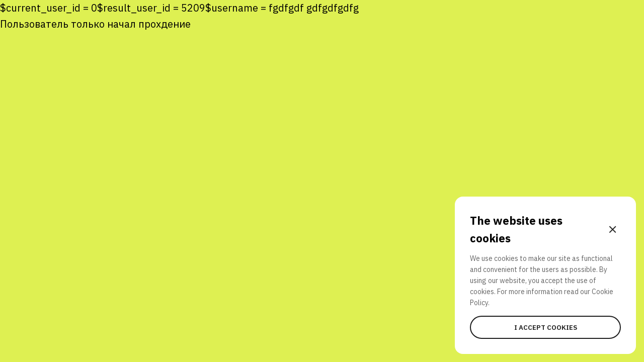

--- FILE ---
content_type: text/html; charset=UTF-8
request_url: https://2021.quiz.atomforyou.com/quiz_results/5209/
body_size: 6906
content:
<!DOCTYPE html>
<html>
<head>
		<!-- Global site tag (gtag.js) - Google Analytics -->
<script async src="https://www.googletagmanager.com/gtag/js?id=G-XZL51TME0H"></script>
<script>
  window.dataLayer = window.dataLayer || [];
  function gtag(){dataLayer.push(arguments);}
  gtag('js', new Date());

  gtag('config', 'G-XZL51TME0H');
</script>
  <!-- Yandex.Metrika counter -->
<script type="text/javascript" >
   (function(m,e,t,r,i,k,a){m[i]=m[i]||function(){(m[i].a=m[i].a||[]).push(arguments)};
   m[i].l=1*new Date();k=e.createElement(t),a=e.getElementsByTagName(t)[0],k.async=1,k.src=r,a.parentNode.insertBefore(k,a)})
   (window, document, "script", "https://mc.yandex.ru/metrika/tag.js", "ym");

   ym(86263158, "init", {
        clickmap:true,
        trackLinks:true,
        accurateTrackBounce:true,
        webvisor:true
   });
</script>
<noscript><div><img src="https://mc.yandex.ru/watch/86263158" style="position:absolute; left:-9999px;" alt="" /></div></noscript>
<!-- /Yandex.Metrika counter -->

	<meta charset="UTF-8">
	<meta name="viewport" content="width=device-width, initial-scale=1.0">
	<meta name="keywords" content="quiz, rosatom, atom"/>
    <meta charset="utf-8">
    <meta name="description" content="Global Atomic Quiz" />
	<meta name="robots" content="index, follow" />
	<meta name="googlebot" content="index, follow, max-snippet:-1, max-image-preview:large, max-video-preview:-1" />
	<meta name="bingbot" content="index, follow, max-snippet:-1, max-image-preview:large, max-video-preview:-1" />
	<meta property="og:locale" content="ru_RU" />
	<meta property="og:type" content="page" />
	<meta property="og:title" content="Global Atomic Quiz" />
	<meta property="og:description" content="Test your nuclear acumen and get a chance to win a special prize! Find out some extraordinary facts about nuclear science, real-world technologies and beyond." />
	<meta property="og:url" content="https://quiz.atomforyou.com/" />
	<meta property="og:site_name" content="Global Atomic Quiz" />
	<meta property="og:image" content="https://quiz.atomforyou.com/wp-content/themes/AtomicQuiz/assets/img/og.jpg" />
	<meta property="og:image:width" content="1200" />
	<meta property="og:image:height" content="630" />
	<meta name="twitter:card" content="summary_large_image" />
    <link rel="amphtml" href="https://quiz.atomforyou.com/?amp" /><meta name="generator" content="AMP for WP 1.0.62.2"/><link rel='dns-prefetch' href='//www.google.com' />
    <meta name="description" content="The HTML5 Herald">
    <meta name="author" content="SitePoint">

	<link rel="preconnect" href="https://fonts.googleapis.com">
	<link rel="preconnect" href="https://fonts.gstatic.com" crossorigin>
	<link href="https://fonts.googleapis.com/css2?family=IBM+Plex+Sans:wght@400;600;700&display=swap" rel="stylesheet">
	
	<title>Результаты пользователя #5209 &#8211; Global Atomic Quiz 2021</title>
	<meta name='robots' content='max-image-preview:large' />
	<style>img:is([sizes="auto" i], [sizes^="auto," i]) { contain-intrinsic-size: 3000px 1500px }</style>
	<script type="text/javascript">
/* <![CDATA[ */
window._wpemojiSettings = {"baseUrl":"https:\/\/s.w.org\/images\/core\/emoji\/16.0.1\/72x72\/","ext":".png","svgUrl":"https:\/\/s.w.org\/images\/core\/emoji\/16.0.1\/svg\/","svgExt":".svg","source":{"concatemoji":"https:\/\/2021.quiz.atomforyou.com\/wp-includes\/js\/wp-emoji-release.min.js?ver=92008ece2da4f031d381fed743fbfd8f"}};
/*! This file is auto-generated */
!function(s,n){var o,i,e;function c(e){try{var t={supportTests:e,timestamp:(new Date).valueOf()};sessionStorage.setItem(o,JSON.stringify(t))}catch(e){}}function p(e,t,n){e.clearRect(0,0,e.canvas.width,e.canvas.height),e.fillText(t,0,0);var t=new Uint32Array(e.getImageData(0,0,e.canvas.width,e.canvas.height).data),a=(e.clearRect(0,0,e.canvas.width,e.canvas.height),e.fillText(n,0,0),new Uint32Array(e.getImageData(0,0,e.canvas.width,e.canvas.height).data));return t.every(function(e,t){return e===a[t]})}function u(e,t){e.clearRect(0,0,e.canvas.width,e.canvas.height),e.fillText(t,0,0);for(var n=e.getImageData(16,16,1,1),a=0;a<n.data.length;a++)if(0!==n.data[a])return!1;return!0}function f(e,t,n,a){switch(t){case"flag":return n(e,"\ud83c\udff3\ufe0f\u200d\u26a7\ufe0f","\ud83c\udff3\ufe0f\u200b\u26a7\ufe0f")?!1:!n(e,"\ud83c\udde8\ud83c\uddf6","\ud83c\udde8\u200b\ud83c\uddf6")&&!n(e,"\ud83c\udff4\udb40\udc67\udb40\udc62\udb40\udc65\udb40\udc6e\udb40\udc67\udb40\udc7f","\ud83c\udff4\u200b\udb40\udc67\u200b\udb40\udc62\u200b\udb40\udc65\u200b\udb40\udc6e\u200b\udb40\udc67\u200b\udb40\udc7f");case"emoji":return!a(e,"\ud83e\udedf")}return!1}function g(e,t,n,a){var r="undefined"!=typeof WorkerGlobalScope&&self instanceof WorkerGlobalScope?new OffscreenCanvas(300,150):s.createElement("canvas"),o=r.getContext("2d",{willReadFrequently:!0}),i=(o.textBaseline="top",o.font="600 32px Arial",{});return e.forEach(function(e){i[e]=t(o,e,n,a)}),i}function t(e){var t=s.createElement("script");t.src=e,t.defer=!0,s.head.appendChild(t)}"undefined"!=typeof Promise&&(o="wpEmojiSettingsSupports",i=["flag","emoji"],n.supports={everything:!0,everythingExceptFlag:!0},e=new Promise(function(e){s.addEventListener("DOMContentLoaded",e,{once:!0})}),new Promise(function(t){var n=function(){try{var e=JSON.parse(sessionStorage.getItem(o));if("object"==typeof e&&"number"==typeof e.timestamp&&(new Date).valueOf()<e.timestamp+604800&&"object"==typeof e.supportTests)return e.supportTests}catch(e){}return null}();if(!n){if("undefined"!=typeof Worker&&"undefined"!=typeof OffscreenCanvas&&"undefined"!=typeof URL&&URL.createObjectURL&&"undefined"!=typeof Blob)try{var e="postMessage("+g.toString()+"("+[JSON.stringify(i),f.toString(),p.toString(),u.toString()].join(",")+"));",a=new Blob([e],{type:"text/javascript"}),r=new Worker(URL.createObjectURL(a),{name:"wpTestEmojiSupports"});return void(r.onmessage=function(e){c(n=e.data),r.terminate(),t(n)})}catch(e){}c(n=g(i,f,p,u))}t(n)}).then(function(e){for(var t in e)n.supports[t]=e[t],n.supports.everything=n.supports.everything&&n.supports[t],"flag"!==t&&(n.supports.everythingExceptFlag=n.supports.everythingExceptFlag&&n.supports[t]);n.supports.everythingExceptFlag=n.supports.everythingExceptFlag&&!n.supports.flag,n.DOMReady=!1,n.readyCallback=function(){n.DOMReady=!0}}).then(function(){return e}).then(function(){var e;n.supports.everything||(n.readyCallback(),(e=n.source||{}).concatemoji?t(e.concatemoji):e.wpemoji&&e.twemoji&&(t(e.twemoji),t(e.wpemoji)))}))}((window,document),window._wpemojiSettings);
/* ]]> */
</script>
<style id='wp-emoji-styles-inline-css' type='text/css'>

	img.wp-smiley, img.emoji {
		display: inline !important;
		border: none !important;
		box-shadow: none !important;
		height: 1em !important;
		width: 1em !important;
		margin: 0 0.07em !important;
		vertical-align: -0.1em !important;
		background: none !important;
		padding: 0 !important;
	}
</style>
<link rel='stylesheet' id='wp-block-library-css' href='https://2021.quiz.atomforyou.com/wp-includes/css/dist/block-library/style.min.css?ver=92008ece2da4f031d381fed743fbfd8f' type='text/css' media='all' />
<style id='classic-theme-styles-inline-css' type='text/css'>
/*! This file is auto-generated */
.wp-block-button__link{color:#fff;background-color:#32373c;border-radius:9999px;box-shadow:none;text-decoration:none;padding:calc(.667em + 2px) calc(1.333em + 2px);font-size:1.125em}.wp-block-file__button{background:#32373c;color:#fff;text-decoration:none}
</style>
<style id='global-styles-inline-css' type='text/css'>
:root{--wp--preset--aspect-ratio--square: 1;--wp--preset--aspect-ratio--4-3: 4/3;--wp--preset--aspect-ratio--3-4: 3/4;--wp--preset--aspect-ratio--3-2: 3/2;--wp--preset--aspect-ratio--2-3: 2/3;--wp--preset--aspect-ratio--16-9: 16/9;--wp--preset--aspect-ratio--9-16: 9/16;--wp--preset--color--black: #000000;--wp--preset--color--cyan-bluish-gray: #abb8c3;--wp--preset--color--white: #ffffff;--wp--preset--color--pale-pink: #f78da7;--wp--preset--color--vivid-red: #cf2e2e;--wp--preset--color--luminous-vivid-orange: #ff6900;--wp--preset--color--luminous-vivid-amber: #fcb900;--wp--preset--color--light-green-cyan: #7bdcb5;--wp--preset--color--vivid-green-cyan: #00d084;--wp--preset--color--pale-cyan-blue: #8ed1fc;--wp--preset--color--vivid-cyan-blue: #0693e3;--wp--preset--color--vivid-purple: #9b51e0;--wp--preset--gradient--vivid-cyan-blue-to-vivid-purple: linear-gradient(135deg,rgba(6,147,227,1) 0%,rgb(155,81,224) 100%);--wp--preset--gradient--light-green-cyan-to-vivid-green-cyan: linear-gradient(135deg,rgb(122,220,180) 0%,rgb(0,208,130) 100%);--wp--preset--gradient--luminous-vivid-amber-to-luminous-vivid-orange: linear-gradient(135deg,rgba(252,185,0,1) 0%,rgba(255,105,0,1) 100%);--wp--preset--gradient--luminous-vivid-orange-to-vivid-red: linear-gradient(135deg,rgba(255,105,0,1) 0%,rgb(207,46,46) 100%);--wp--preset--gradient--very-light-gray-to-cyan-bluish-gray: linear-gradient(135deg,rgb(238,238,238) 0%,rgb(169,184,195) 100%);--wp--preset--gradient--cool-to-warm-spectrum: linear-gradient(135deg,rgb(74,234,220) 0%,rgb(151,120,209) 20%,rgb(207,42,186) 40%,rgb(238,44,130) 60%,rgb(251,105,98) 80%,rgb(254,248,76) 100%);--wp--preset--gradient--blush-light-purple: linear-gradient(135deg,rgb(255,206,236) 0%,rgb(152,150,240) 100%);--wp--preset--gradient--blush-bordeaux: linear-gradient(135deg,rgb(254,205,165) 0%,rgb(254,45,45) 50%,rgb(107,0,62) 100%);--wp--preset--gradient--luminous-dusk: linear-gradient(135deg,rgb(255,203,112) 0%,rgb(199,81,192) 50%,rgb(65,88,208) 100%);--wp--preset--gradient--pale-ocean: linear-gradient(135deg,rgb(255,245,203) 0%,rgb(182,227,212) 50%,rgb(51,167,181) 100%);--wp--preset--gradient--electric-grass: linear-gradient(135deg,rgb(202,248,128) 0%,rgb(113,206,126) 100%);--wp--preset--gradient--midnight: linear-gradient(135deg,rgb(2,3,129) 0%,rgb(40,116,252) 100%);--wp--preset--font-size--small: 13px;--wp--preset--font-size--medium: 20px;--wp--preset--font-size--large: 36px;--wp--preset--font-size--x-large: 42px;--wp--preset--spacing--20: 0.44rem;--wp--preset--spacing--30: 0.67rem;--wp--preset--spacing--40: 1rem;--wp--preset--spacing--50: 1.5rem;--wp--preset--spacing--60: 2.25rem;--wp--preset--spacing--70: 3.38rem;--wp--preset--spacing--80: 5.06rem;--wp--preset--shadow--natural: 6px 6px 9px rgba(0, 0, 0, 0.2);--wp--preset--shadow--deep: 12px 12px 50px rgba(0, 0, 0, 0.4);--wp--preset--shadow--sharp: 6px 6px 0px rgba(0, 0, 0, 0.2);--wp--preset--shadow--outlined: 6px 6px 0px -3px rgba(255, 255, 255, 1), 6px 6px rgba(0, 0, 0, 1);--wp--preset--shadow--crisp: 6px 6px 0px rgba(0, 0, 0, 1);}:where(.is-layout-flex){gap: 0.5em;}:where(.is-layout-grid){gap: 0.5em;}body .is-layout-flex{display: flex;}.is-layout-flex{flex-wrap: wrap;align-items: center;}.is-layout-flex > :is(*, div){margin: 0;}body .is-layout-grid{display: grid;}.is-layout-grid > :is(*, div){margin: 0;}:where(.wp-block-columns.is-layout-flex){gap: 2em;}:where(.wp-block-columns.is-layout-grid){gap: 2em;}:where(.wp-block-post-template.is-layout-flex){gap: 1.25em;}:where(.wp-block-post-template.is-layout-grid){gap: 1.25em;}.has-black-color{color: var(--wp--preset--color--black) !important;}.has-cyan-bluish-gray-color{color: var(--wp--preset--color--cyan-bluish-gray) !important;}.has-white-color{color: var(--wp--preset--color--white) !important;}.has-pale-pink-color{color: var(--wp--preset--color--pale-pink) !important;}.has-vivid-red-color{color: var(--wp--preset--color--vivid-red) !important;}.has-luminous-vivid-orange-color{color: var(--wp--preset--color--luminous-vivid-orange) !important;}.has-luminous-vivid-amber-color{color: var(--wp--preset--color--luminous-vivid-amber) !important;}.has-light-green-cyan-color{color: var(--wp--preset--color--light-green-cyan) !important;}.has-vivid-green-cyan-color{color: var(--wp--preset--color--vivid-green-cyan) !important;}.has-pale-cyan-blue-color{color: var(--wp--preset--color--pale-cyan-blue) !important;}.has-vivid-cyan-blue-color{color: var(--wp--preset--color--vivid-cyan-blue) !important;}.has-vivid-purple-color{color: var(--wp--preset--color--vivid-purple) !important;}.has-black-background-color{background-color: var(--wp--preset--color--black) !important;}.has-cyan-bluish-gray-background-color{background-color: var(--wp--preset--color--cyan-bluish-gray) !important;}.has-white-background-color{background-color: var(--wp--preset--color--white) !important;}.has-pale-pink-background-color{background-color: var(--wp--preset--color--pale-pink) !important;}.has-vivid-red-background-color{background-color: var(--wp--preset--color--vivid-red) !important;}.has-luminous-vivid-orange-background-color{background-color: var(--wp--preset--color--luminous-vivid-orange) !important;}.has-luminous-vivid-amber-background-color{background-color: var(--wp--preset--color--luminous-vivid-amber) !important;}.has-light-green-cyan-background-color{background-color: var(--wp--preset--color--light-green-cyan) !important;}.has-vivid-green-cyan-background-color{background-color: var(--wp--preset--color--vivid-green-cyan) !important;}.has-pale-cyan-blue-background-color{background-color: var(--wp--preset--color--pale-cyan-blue) !important;}.has-vivid-cyan-blue-background-color{background-color: var(--wp--preset--color--vivid-cyan-blue) !important;}.has-vivid-purple-background-color{background-color: var(--wp--preset--color--vivid-purple) !important;}.has-black-border-color{border-color: var(--wp--preset--color--black) !important;}.has-cyan-bluish-gray-border-color{border-color: var(--wp--preset--color--cyan-bluish-gray) !important;}.has-white-border-color{border-color: var(--wp--preset--color--white) !important;}.has-pale-pink-border-color{border-color: var(--wp--preset--color--pale-pink) !important;}.has-vivid-red-border-color{border-color: var(--wp--preset--color--vivid-red) !important;}.has-luminous-vivid-orange-border-color{border-color: var(--wp--preset--color--luminous-vivid-orange) !important;}.has-luminous-vivid-amber-border-color{border-color: var(--wp--preset--color--luminous-vivid-amber) !important;}.has-light-green-cyan-border-color{border-color: var(--wp--preset--color--light-green-cyan) !important;}.has-vivid-green-cyan-border-color{border-color: var(--wp--preset--color--vivid-green-cyan) !important;}.has-pale-cyan-blue-border-color{border-color: var(--wp--preset--color--pale-cyan-blue) !important;}.has-vivid-cyan-blue-border-color{border-color: var(--wp--preset--color--vivid-cyan-blue) !important;}.has-vivid-purple-border-color{border-color: var(--wp--preset--color--vivid-purple) !important;}.has-vivid-cyan-blue-to-vivid-purple-gradient-background{background: var(--wp--preset--gradient--vivid-cyan-blue-to-vivid-purple) !important;}.has-light-green-cyan-to-vivid-green-cyan-gradient-background{background: var(--wp--preset--gradient--light-green-cyan-to-vivid-green-cyan) !important;}.has-luminous-vivid-amber-to-luminous-vivid-orange-gradient-background{background: var(--wp--preset--gradient--luminous-vivid-amber-to-luminous-vivid-orange) !important;}.has-luminous-vivid-orange-to-vivid-red-gradient-background{background: var(--wp--preset--gradient--luminous-vivid-orange-to-vivid-red) !important;}.has-very-light-gray-to-cyan-bluish-gray-gradient-background{background: var(--wp--preset--gradient--very-light-gray-to-cyan-bluish-gray) !important;}.has-cool-to-warm-spectrum-gradient-background{background: var(--wp--preset--gradient--cool-to-warm-spectrum) !important;}.has-blush-light-purple-gradient-background{background: var(--wp--preset--gradient--blush-light-purple) !important;}.has-blush-bordeaux-gradient-background{background: var(--wp--preset--gradient--blush-bordeaux) !important;}.has-luminous-dusk-gradient-background{background: var(--wp--preset--gradient--luminous-dusk) !important;}.has-pale-ocean-gradient-background{background: var(--wp--preset--gradient--pale-ocean) !important;}.has-electric-grass-gradient-background{background: var(--wp--preset--gradient--electric-grass) !important;}.has-midnight-gradient-background{background: var(--wp--preset--gradient--midnight) !important;}.has-small-font-size{font-size: var(--wp--preset--font-size--small) !important;}.has-medium-font-size{font-size: var(--wp--preset--font-size--medium) !important;}.has-large-font-size{font-size: var(--wp--preset--font-size--large) !important;}.has-x-large-font-size{font-size: var(--wp--preset--font-size--x-large) !important;}
:where(.wp-block-post-template.is-layout-flex){gap: 1.25em;}:where(.wp-block-post-template.is-layout-grid){gap: 1.25em;}
:where(.wp-block-columns.is-layout-flex){gap: 2em;}:where(.wp-block-columns.is-layout-grid){gap: 2em;}
:root :where(.wp-block-pullquote){font-size: 1.5em;line-height: 1.6;}
</style>
<link rel='stylesheet' id='wpml-legacy-dropdown-0-css' href='https://2021.quiz.atomforyou.com/wp-content/plugins/sitepress-multilingual-cms/templates/language-switchers/legacy-dropdown/style.min.css?ver=1' type='text/css' media='all' />
<link rel='stylesheet' id='atom_css-css' href='https://2021.quiz.atomforyou.com/wp-content/themes/AtomicQuiz/assets/css/style.css?ver=1.0' type='text/css' media='all' />
<link rel='stylesheet' id='atom_custom-css' href='https://2021.quiz.atomforyou.com/wp-content/themes/AtomicQuiz/assets/css/custom.css?ver=92008ece2da4f031d381fed743fbfd8f' type='text/css' media='all' />
<script type="text/javascript" src="//ajax.googleapis.com/ajax/libs/jquery/1/jquery.min.js?ver=92008ece2da4f031d381fed743fbfd8f" id="jquery-core-js"></script>
<script type="text/javascript" src="https://2021.quiz.atomforyou.com/wp-includes/js/jquery/jquery-migrate.min.js?ver=3.4.1" id="jquery-migrate-js"></script>
<script type="text/javascript" id="ajax-script-js-extra">
/* <![CDATA[ */
var ajax_login_object = {"ajaxurl":"https:\/\/2021.quiz.atomforyou.com\/wp-admin\/admin-ajax.php","redirecturl":"https:\/\/2021.quiz.atomforyou.com\/quiz_results\/5209\/"};
/* ]]> */
</script>
<script type="text/javascript" src="https://2021.quiz.atomforyou.com/wp-content/themes/AtomicQuiz/assets/js/ajax_form_script.js?ver=92008ece2da4f031d381fed743fbfd8f" id="ajax-script-js"></script>
<script type="text/javascript" id="wpml-cookie-js-extra">
/* <![CDATA[ */
var wpml_cookies = {"wp-wpml_current_language":{"value":"en","expires":1,"path":"\/"}};
var wpml_cookies = {"wp-wpml_current_language":{"value":"en","expires":1,"path":"\/"}};
/* ]]> */
</script>
<script type="text/javascript" src="https://2021.quiz.atomforyou.com/wp-content/plugins/sitepress-multilingual-cms/res/js/cookies/language-cookie.js?ver=482900" id="wpml-cookie-js" defer="defer" data-wp-strategy="defer"></script>
<script type="text/javascript" src="https://2021.quiz.atomforyou.com/wp-content/plugins/sitepress-multilingual-cms/templates/language-switchers/legacy-dropdown/script.min.js?ver=1" id="wpml-legacy-dropdown-0-js"></script>
<link rel="canonical" href="https://2021.quiz.atomforyou.com/quiz_results/5209/" />
<link rel="alternate" title="oEmbed (JSON)" type="application/json+oembed" href="https://2021.quiz.atomforyou.com/wp-json/oembed/1.0/embed?url=https%3A%2F%2F2021.quiz.atomforyou.com%2Fquiz_results%2F5209%2F" />
<link rel="alternate" title="oEmbed (XML)" type="text/xml+oembed" href="https://2021.quiz.atomforyou.com/wp-json/oembed/1.0/embed?url=https%3A%2F%2F2021.quiz.atomforyou.com%2Fquiz_results%2F5209%2F&#038;format=xml" />
<meta name="generator" content="WPML ver:4.8.2 stt:5,64,1,18,23,41,45,2,53,56,57;" />
<link rel="icon" href="https://2021.quiz.atomforyou.com/wp-content/uploads/2021/10/rosatom_en3g-01-3-150x150.png" sizes="32x32" />
<link rel="icon" href="https://2021.quiz.atomforyou.com/wp-content/uploads/2021/10/rosatom_en3g-01-3-300x300.png" sizes="192x192" />
<link rel="apple-touch-icon" href="https://2021.quiz.atomforyou.com/wp-content/uploads/2021/10/rosatom_en3g-01-3-300x300.png" />
<meta name="msapplication-TileImage" content="https://2021.quiz.atomforyou.com/wp-content/uploads/2021/10/rosatom_en3g-01-3-300x300.png" />
</script>
</head>
<style type="text/css" media="screen">
	body.ar{
		direction:rtl;
		unicode-bidi:embed;
	}
</style>
<body data-rsssl=1 class="wp-singular quiz_results-template-default single single-quiz_results postid-8165 wp-theme-AtomicQuiz atomic en">
$current_user_id = 0$result_user_id = 5209$username = fgdfgdf gdfgdfgdfg<div class="container">
	<div class="main">
		Пользователь только начал прохдение		</div>
</div>

<div class="cookies-alert closed">
	<div class="header">
		<h5>The website uses cookies </h5>
		<button class="close"><span class="i i-close"></span></button>
	</div>
	<p>We use cookies to make our site as functional and convenient for the users as possible. By using our website, you accept the use of cookies. For more information read our <a href="https://quiz.atomforyou.com/wp-content/themes/AtomicQuiz/assets/cookie/EN-cookies.pdf">Cookie Policy.</a></p>
	<button class="white">I accept cookies</button>
</div><div class="rate-quiz">
	<form id="rate_quiz">
		<div class="header">
			<h3>We want to know your opinion!</h3>
			<button class="close"><span class="i i-close"></span></button>
		</div>
		<div class="element">
		<label>Did you like the quiz questions?</label>
			<input type="number" name="stars-1">
			<div class="stars-wrapper"></div>
			<div class="alert">Error message</div>
		</div>
		<div class="element">
			<label>Have you learned something new?</label>
			<input type="number" name="stars-2">
			<div class="stars-wrapper"></div>
			<div class="alert">Error message</div>
		</div>
		<div class="element">
			<label>Will you participate again?</label>
			<input type="number" name="stars-3">
			<div class="stars-wrapper"></div>
			<div class="alert">Error message</div>
		</div>
		<div class="success"></div>
		<button class="green disabled">See results</button>
	</form>
</div>

<div class="quiz-results">
	<div class="wrapper">
		<div class="header">
			<h3>Congrats! You have successfully completed the quiz! </h3>
			<button class="close" onclick="window.location.href='/'"><span class="i i-close"></span></button>
		</div>
		<div class="user-id">
			<p>Your ID:  <span>0</span> (save it for the prize draw) </p>
			<p>Stay tuned! The winners will be selected with the help of the random number generator by November 26, 2021. </p>
		</div>
		<div id="my-node" class="resilt-card" style="background-image: url(https://2021.quiz.atomforyou.com/wp-content/themes/AtomicQuiz/assets/img/result-bg.png)">
			<div class="content" style="background-image: url(https://2021.quiz.atomforyou.com/wp-content/themes/AtomicQuiz/assets/img/card-bg.png)">
				<h4>My results</h4>
				<div class="card-content">
					<div class="left">
						<p class="rank">BACHELOR OF ALL THINGS NUCLEAR </p>
						<p class="question-count">0/0 correct questions</p>
					</div>
					<div class="right">
						<p class="first">What a start! Yet so many new things in the world of nuclear science and technologies to discover. Start with a physics book and keep learning!</p>
					</div>
				</div>
			</div>
		</div>
		<div class="share">
			<p>Share with friends </p>
			<div class="icons">
							<a href="https://twitter.com/intent/tweet?url=https://2021.quiz.atomforyou.com&text=BACHELOR OF ALL THINGS NUCLEAR . What a start! Yet so many new things in the world of nuclear science and technologies to discover. Start with a physics book and keep learning!" onclick="javascript:window.open(this.href, '', 'menubar=no,toolbar=no,resizable=yes,scrollbars=yes,height=300,width=600');return false;" target="_blank">
					<div class="icon-wrapper">
						<span class="i i-twitter"></span>
					</div>
				</a>
				<a href="https://www.facebook.com/sharer/sharer.php?u=https://2021.quiz.atomforyou.com&t=BACHELOR OF ALL THINGS NUCLEAR . What a start! Yet so many new things in the world of nuclear science and technologies to discover. Start with a physics book and keep learning!" onclick="javascript:window.open(this.href, '', 'menubar=no,toolbar=no,resizable=yes,scrollbars=yes,height=300,width=600');return false;" target="_blank">
					<div class="icon-wrapper">
						<span class="i i-facebook"></span>
					</div>
				</a>
				<a href="https://t.me/share/url?url=https://2021.quiz.atomforyou.com&text=BACHELOR OF ALL THINGS NUCLEAR . What a start! Yet so many new things in the world of nuclear science and technologies to discover. Start with a physics book and keep learning!" onclick="javascript:window.open(this.href, '', 'menubar=no,toolbar=no,resizable=yes,scrollbars=yes,height=300,width=600');return false;" target="_blank">
					<div class="icon-wrapper">
						<span class="i i-telegram"></span>
					</div>
				</a>
			</div>
		</div>
		<form method="post">
			<input class="white" type="submit" name="GenerateCertificate" value="Download the certificate ">
		</form>
	</div>
</div>

<script type="speculationrules">
{"prefetch":[{"source":"document","where":{"and":[{"href_matches":"\/*"},{"not":{"href_matches":["\/wp-*.php","\/wp-admin\/*","\/wp-content\/uploads\/*","\/wp-content\/*","\/wp-content\/plugins\/*","\/wp-content\/themes\/AtomicQuiz\/*","\/*\\?(.+)"]}},{"not":{"selector_matches":"a[rel~=\"nofollow\"]"}},{"not":{"selector_matches":".no-prefetch, .no-prefetch a"}}]},"eagerness":"conservative"}]}
</script>
<script type="text/javascript" src="https://2021.quiz.atomforyou.com/wp-content/themes/AtomicQuiz/assets/js/scripts.js?ver=1768990900" id="atom_js-js"></script>

</body>
</html>
